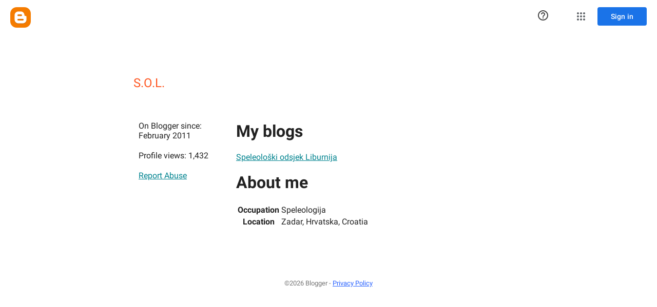

--- FILE ---
content_type: text/javascript; charset=UTF-8
request_url: https://www.blogger.com/_/scs/mss-static/_/js/k=boq-blogger.ProfileViewUi.en_US.DJr-mZ6KAYQ.2018.O/ck=boq-blogger.ProfileViewUi.R9iRqAdZhhE.L.B1.O/am=AAAAsQU/d=1/exm=A7fCU,BBI74,BVgquf,EFQ78c,IZT63,JNoxi,KUM7Z,LEikZe,MdUzUe,MpJwZc,NwH0H,O1Gjze,O6y8ed,OTA3Ae,PrPYRd,RMhBfe,RyvaUb,SdcwHb,SpsfSb,UUJqVe,Uas9Hd,Ulmmrd,V3dDOb,WO9ee,XVMNvd,Z5uLle,ZDZcre,ZwDk9d,_b,_tp,aW3pY,byfTOb,duFQFc,e5qFLc,ffIRib,gychg,hc6Ubd,iSvg6e,lsjVmc,lwddkf,n73qwf,pjICDe,uY3Nvd,vfuNJf,w9hDv,ws9Tlc,xQtZb,xUdipf,yKrz0c,zbML3c,zr1jrb/excm=_b,_tp,profileview/ed=1/wt=2/ujg=1/rs=AEy-KP0sTDWlfnf2c-1uNVx2wiqkdNggRQ/ee=EmZ2Bf:zr1jrb;JsbNhc:Xd8iUd;K5nYTd:ZDZcre;LBgRLc:SdcwHb;Me32dd:MEeYgc;NJ1rfe:yGfSdd;NPKaK:SdcwHb;NSEoX:lazG7b;Pjplud:EEDORb;QGR0gd:Mlhmy;SNUn3:ZwDk9d;ScI3Yc:e7Hzgb;Uvc8o:VDovNc;YIZmRd:A1yn5d;a56pNe:JEfCwb;cEt90b:ws9Tlc;dIoSBb:SpsfSb;dowIGb:ebZ3mb;eBAeSb:zbML3c;iFQyKf:vfuNJf;lOO0Vd:OTA3Ae;oGtAuc:sOXFj;pXdRYb:MdUzUe;qafBPd:yDVVkb;qddgKe:xQtZb;wR5FRb:O1Gjze;xqZiqf:BBI74;yxTchf:KUM7Z;zxnPse:duFQFc/dti=1/m=p3hmRc,LvGhrf,RqjULd
body_size: 13570
content:
"use strict";this.default_ProfileViewUi=this.default_ProfileViewUi||{};(function(_){var window=this;
try{
var xF;_.wF=function(a){this.j=a||{cookie:""}};_.l=_.wF.prototype;
_.l.set=function(a,b,c){let d;var e=!1;let f;if(typeof c==="object"){f=c.hL;e=c.AB||!1;d=c.domain||void 0;var g=c.path||void 0;var h=c.Ep}if(/[;=\s]/.test(a))throw Error("ec`"+a);if(/[;\r\n]/.test(b))throw Error("fc`"+b);h===void 0&&(h=-1);c=d?";domain="+d:"";g=g?";path="+g:"";e=e?";secure":"";h=h<0?"":h==0?";expires="+(new Date(1970,1,1)).toUTCString():";expires="+(new Date(Date.now()+h*1E3)).toUTCString();this.j.cookie=a+"="+b+c+g+h+e+(f!=null?";samesite="+f:"")};
_.l.get=function(a,b){const c=a+"=",d=(this.j.cookie||"").split(";");for(let e=0,f;e<d.length;e++){f=d[e].trim();if(f.lastIndexOf(c,0)==0)return f.slice(c.length);if(f==a)return""}return b};_.l.remove=function(a,b,c){const d=this.get(a)!==void 0;this.set(a,"",{Ep:0,path:b,domain:c});return d};_.l.jf=function(){return xF(this).keys};_.l.Pe=function(){return xF(this).values};_.l.clear=function(){const a=xF(this).keys;for(let b=a.length-1;b>=0;b--)this.remove(a[b])};
xF=function(a){a=(a.j.cookie||"").split(";");const b=[],c=[];let d,e;for(let f=0;f<a.length;f++)e=a[f].trim(),d=e.indexOf("="),d==-1?(b.push(""),c.push(e)):(b.push(e.substring(0,d)),c.push(e.substring(d+1)));return{keys:b,values:c}};_.yF=new _.wF(typeof document=="undefined"?null:document);
_.zJ=function(a,b){let c;return(c=_.Go(a,b))!=null?c:0};
_.AJ=class extends _.x{constructor(a){super(a)}};_.BJ=new _.AJ;
var CJ,DJ,Fca,Gca,EJ;CJ=function(a){let b=_.Ei(a);b.j()||_.r===_.r.top||(b=_.Ei(a,_.r.top));return b};DJ=function(a,b){(a=_.I(CJ(a),!1))?(b=CJ(b()),b=_.jf(_.Fi(b),_.Dv),b=_.He(b)):b=Fca();return{enabled:a,ui:b}};
_.FJ=function(){let a,b;EJ!=null||(EJ=Object.freeze({get enabled(){return EJ.lf===-1||_.I(CJ("iCzhFc"),!1)?!1:EJ.Oq.enabled||EJ.Fq.enabled||EJ.wB.enabled},environment:_.Kt(CJ("HiPsbb"),Gca),Ao:(a=_.Gt(CJ("MUE6Ne")))!=null?a:void 0,Yf:(b=_.Gt(CJ("cfb2h")))!=null?b:void 0,lf:_.Jt(CJ("yFnxrf"),-1),ns:_.Ot(CJ("fPDxwd")).map(c=>_.Jt(c,0)).filter(c=>c>0),jM:_.I(CJ("vJQk6"),!1),Oq:DJ("xwAfE",()=>"UUFaWc"),Fq:DJ("xnI9P",()=>"u4g7r"),wB:DJ("AfY8Hf",()=>"hsFLT")}));return EJ};Fca=_.ff(_.Dv);
Gca={gE:0,wF:1,gG:2,kD:3,OE:4};
var Hca,GJ,Kca,KJ,Lca,LJ,Jca,Ica,MJ,NJ,OJ,PJ,Mca,TJ,UJ,VJ,WJ,Nca,IJ,JJ,Oca,XJ,Pca,$J,Qca,Rca,aK,Sca;Hca=function(a){return _.Zc(a,!1,!1)};GJ=function(a){if(a==null)return a;if(typeof a==="bigint")return(0,_.qe)(a)?a=Number(a):(a=(0,_.Jd)(64,a),a=(0,_.qe)(a)?Number(a):String(a)),a;if(_.Cd(a))return typeof a==="number"?_.Nd(a):_.Id(a)};
_.HJ=function(a,b,c,d){_.Je(a);const e=a.Kb;let f=e[_.Jc]|0;if(c==null)return _.Le(e,f,b),a;let g=c===_.Ne?7:c[_.Jc]|0,h=g;var k=_.Se(g);let m=k||Object.isFrozen(c);k||(g=0);m||(c=[...c],h=0,g=_.Pe(g,f),m=!1);g|=5;var n;k=(n=_.Lc(g))!=null?n:_.Hd?1024:0;g|=k;for(n=0;n<c.length;n++){const p=c[n],v=d(p,k);Object.is(p,v)||(m&&(c=[...c],h=0,g=_.Pe(g,f),m=!1),c[n]=v)}g!==h&&(m&&(c=[...c],g=_.Pe(g,f)),c[_.Jc]=g);_.Le(e,f,b,c);return a};
Kca=function(a,b=IJ){if(!JJ){let d;a=(d=a.navigator)==null?void 0:d.userAgentData;if(!a||typeof a.getHighEntropyValues!=="function"||a.brands&&typeof a.brands.map!=="function")return Promise.reject(Error("Fc"));Ica((a.brands||[]).map(e=>{var f=new Jca;f=_.No(f,1,e.brand);return _.No(f,2,e.version)}));typeof a.mobile==="boolean"&&_.zo(_.BJ,2,_.yd(a.mobile));JJ=a.getHighEntropyValues(b)}const c=new Set(b);return JJ.then(d=>{const e=_.BJ.clone();c.has("platform")&&_.No(e,3,d.platform);c.has("platformVersion")&&
_.No(e,4,d.platformVersion);c.has("architecture")&&_.No(e,5,d.architecture);c.has("model")&&_.No(e,6,d.model);c.has("uaFullVersion")&&_.No(e,7,d.uaFullVersion);return e.yd()}).catch(()=>_.BJ.yd())};KJ=function(a){this.j=this.l=this.o=a};
Lca=function(){function a(){e[0]=1732584193;e[1]=4023233417;e[2]=2562383102;e[3]=271733878;e[4]=3285377520;n=m=0}function b(p){for(var v=g,q=0;q<64;q+=4)v[q/4]=p[q]<<24|p[q+1]<<16|p[q+2]<<8|p[q+3];for(q=16;q<80;q++)p=v[q-3]^v[q-8]^v[q-14]^v[q-16],v[q]=(p<<1|p>>>31)&4294967295;p=e[0];var w=e[1],y=e[2],C=e[3],B=e[4];for(q=0;q<80;q++){if(q<40)if(q<20){var E=C^w&(y^C);var ca=1518500249}else E=w^y^C,ca=1859775393;else q<60?(E=w&y|C&(w|y),ca=2400959708):(E=w^y^C,ca=3395469782);E=((p<<5|p>>>27)&4294967295)+
E+B+ca+v[q]&4294967295;B=C;C=y;y=(w<<30|w>>>2)&4294967295;w=p;p=E}e[0]=e[0]+p&4294967295;e[1]=e[1]+w&4294967295;e[2]=e[2]+y&4294967295;e[3]=e[3]+C&4294967295;e[4]=e[4]+B&4294967295}function c(p,v){if(typeof p==="string"){p=unescape(encodeURIComponent(p));for(var q=[],w=0,y=p.length;w<y;++w)q.push(p.charCodeAt(w));p=q}v||(v=p.length);q=0;if(m==0)for(;q+64<v;)b(p.slice(q,q+64)),q+=64,n+=64;for(;q<v;)if(f[m++]=p[q++],n++,m==64)for(m=0,b(f);q+64<v;)b(p.slice(q,q+64)),q+=64,n+=64}function d(){var p=[],
v=n*8;m<56?c(h,56-m):c(h,64-(m-56));for(var q=63;q>=56;q--)f[q]=v&255,v>>>=8;b(f);for(q=v=0;q<5;q++)for(var w=24;w>=0;w-=8)p[v++]=e[q]>>w&255;return p}for(var e=[],f=[],g=[],h=[128],k=1;k<64;++k)h[k]=0;var m,n;a();return{reset:a,update:c,digest:d,digestString:function(){for(var p=d(),v="",q=0;q<p.length;q++)v+="0123456789ABCDEF".charAt(Math.floor(p[q]/16))+"0123456789ABCDEF".charAt(p[q]%16);return v}}};LJ=class extends _.x{constructor(a){super(a)}ip(){return _.zJ(this,1)}};Jca=class extends _.x{constructor(a){super(a)}};
Ica=function(a){_.Do(_.BJ,1,a)};MJ=class extends _.x{constructor(a){super(a)}};NJ=function(a){return _.Oo(a,1,1)};OJ=class extends _.x{constructor(a){super(a)}};PJ=class extends _.x{constructor(a){super(a,8)}};Mca=_.ef(175237375,PJ,class extends _.x{constructor(a){super(a)}});_.QJ=function(a,b,c){return _.zo(a,b,c==null?c:_.Od(c))};_.RJ=function(a,b){return _.HJ(a,3,b,_.Fd)};_.SJ=class extends _.x{constructor(a){super(a)}};TJ=class extends _.x{constructor(a){super(a)}};
UJ=class{constructor(a,b){this.l=a;this.callback=b;this.enabled=!1;this.o=()=>_.zl();this.v=this.o()}setInterval(a){this.l=a;this.j&&this.enabled?(this.stop(),this.start()):this.j&&this.stop()}start(){this.enabled=!0;this.j||(this.j=setTimeout(()=>{this.Aj()},this.l),this.v=this.o())}stop(){this.enabled=!1;this.j&&(clearTimeout(this.j),this.j=void 0)}Aj(){if(this.enabled){const a=Math.max(this.o()-this.v,0);a<this.l*.8?this.j=setTimeout(()=>{this.Aj()},this.l-a):(this.j&&(clearTimeout(this.j),this.j=
void 0),this.callback(),this.enabled&&(this.stop(),this.start()))}else this.j=void 0}};VJ=class extends _.x{constructor(a){super(a)}};WJ=class extends _.x{constructor(a){super(a)}};Nca=_.hf(_.AJ);IJ=["platform","platformVersion","architecture","model","uaFullVersion"];JJ=null;Oca=class extends _.x{constructor(a){super(a)}Ta(){return _.Jo(this,2)}lc(a){_.No(this,2,a)}};XJ=class extends _.x{constructor(a){super(a,4)}};_.YJ=class extends _.x{constructor(a){super(a,36)}lc(a,b){_.$e(this,3,Oca,b,a,1)}};
Pca=class extends _.x{constructor(a){super(a,19)}Uk(a){return _.Oo(this,2,a)}};$J=function(a,b){_.Lh(a.l,OJ,1,b);_.zJ(b,1)||NJ(b);a.Pg||(b=_.ZJ(a),_.Jo(b,5)||_.No(b,5,a.locale));a.o&&(b=_.ZJ(a),_.Bo(b,_.AJ,9)||_.Lh(b,_.AJ,9,a.o))};_.ZJ=function(a){var b=_.Bo(a.l,OJ,1);b||(b=new OJ,$J(a,b));a=b;b=_.Bo(a,MJ,11);b||(b=new MJ,_.Lh(a,MJ,11,b));return b};Qca=function(a,b){a.j=b};
Rca=function(a){const b=a.Pg?void 0:_.Ks();b?Kca(b,IJ).then(c=>{a.o=Nca(c!=null?c:"[]");c=_.ZJ(a);_.Lh(c,_.AJ,9,a.o);return!0}).catch(()=>!1):Promise.resolve(!1)};
aK=function(a,b,c=0,d=0,e=null,f=0,g=0){if(!a.Pg){var h=_.ZJ(a);var k=new LJ;k=_.Oo(k,1,a.j);k=_.zo(k,2,_.yd(a.v));d=_.Ko(k,3,d>0?d:void 0);f=_.Ko(d,4,f>0?f:void 0);g=_.Ko(f,5,g>0?g:void 0);g=_.He(g);_.Lh(h,LJ,10,g)}a=a.l.clone();h=Date.now().toString();a=_.Mo(a,4,h);b=_.Do(a,3,b.slice());e&&(a=new VJ,e=_.Ko(a,13,e),a=new WJ,e=_.Lh(a,VJ,2,e),a=new XJ,e=_.Lh(a,WJ,1,e),e=_.Oo(e,2,9),_.Lh(b,XJ,18,e));c&&_.QJ(b,14,c);return b};
Sca=class{constructor(a,b=!1){this.Pg=b;this.o=this.locale=null;this.j=0;this.v=!1;this.l=new Pca;Number.isInteger(a)&&this.l.Uk(a);b||(this.locale=document.documentElement.getAttribute("lang"));$J(this,new OJ)}Uk(a){this.l.Uk(a);return this}};KJ.prototype.reset=function(){this.j=this.l=this.o};KJ.prototype.Ta=function(){return this.l};
var Tca=_.hf(PJ),bK=function(){return"https://play.google.com/log?format=json&hasfast=true"},Uca=function(a,b){return a.Oa?b?()=>{b().then(()=>{a.flush()})}:()=>{a.flush()}:()=>{}},dK=function(a){a.W||(a.l.v=!0,a.oa&&(a.l.j=3,cK(a)),a.qa&&(a.l.j=2,Vca(a)),a.flush(),a.l.v=!1)},eK=function(a){a.U||(a.U=bK());try{return(new URL(a.U)).toString()}catch(b){return(new URL(a.U,_.Ks().location.origin)).toString()}},fK=function(a,b,c){a.V&&a.V.sJ(b,c)},gK=function(a,b){a.N=new KJ(b<1?1:b);a.o.setInterval(a.N.Ta())},
cK=function(a){hK(a,32,10,(b,c)=>{b=new URL(b);b.searchParams.set("format","json");let d=!1;try{d=_.Ks().navigator.sendBeacon(b.toString(),c.yd())}catch(e){}d||(a.ya=!1);return d})},Wca=function(a,b,c=null,d=a.withCredentials){const e={},f=new URL(eK(a));c&&(e.Authorization=c);a.vg&&(e["X-Goog-AuthUser"]=a.vg,f.searchParams.set("authuser",a.vg));return{url:f.toString(),body:b,xx:1,mq:e,pB:"POST",withCredentials:d,Tm:a.Tm}},Vca=function(a){hK(a,6,5,(b,c)=>{b=new URL(b);b.searchParams.set("format",
"base64json");var d=b.searchParams,e=d.set;c=c.yd();c=_.Ac(_.Mb(c));e.call(d,"p",c);b=b.toString();if(b.length>15360)return!1;(new Image).src=b;return!0})},hK=function(a,b,c,d){if(a.j.length!==0){var e=new URL(eK(a));e.searchParams.delete("format");var f=a.dj();f&&e.searchParams.set("auth",f);e.searchParams.set("authuser",a.vg||"0");for(f=0;f<c&&a.j.length;++f){const g=a.j.slice(0,b),h=aK(a.l,g,a.v,a.O,a.kh,a.Da,a.Aa);if(!d(e.toString(),h)){++a.O;break}a.v=0;a.O=0;a.Da=0;a.Aa=0;a.j=a.j.slice(g.length)}a.o.enabled&&
a.o.stop()}},Yca=class extends _.cb{constructor(a){super();this.j=[];this.Ra="";this.qa=this.oa=this.W=!1;this.Ma=this.Fa=-1;this.Ha=!1;this.ma=this.experimentIds=null;this.O=this.v=0;this.V=null;this.Aa=this.Da=0;this.Na=1;this.Tm=0;this.Ba=!1;this.lf=a.lf;this.dj=a.dj||(()=>{});this.l=new Sca(a.lf,a.Pg);this.Fe=a.Fe||null;this.kh=a.kh||null;this.U=a.wC||null;this.vg=a.vg||null;this.hk=a.hk||!1;this.withCredentials=!a.zs;this.Pg=a.Pg||!1;this.ya=!this.Pg&&!!_.Ks()&&!!_.Ks().navigator&&_.Ks().navigator.sendBeacon!==
void 0;this.Oa=typeof URLSearchParams!=="undefined"&&!!(new URL(bK())).searchParams&&!!(new URL(bK())).searchParams.set;const b=NJ(new OJ);$J(this.l,b);this.N=new KJ(1E4);a=Uca(this,a.Qr);this.o=new UJ(this.N.Ta(),a);this.Ea=new UJ(6E5,a);this.hk||this.Ea.start();this.Pg||(document.addEventListener("visibilitychange",()=>{if(document.visibilityState==="hidden"){dK(this);let c;(c=this.V)==null||c.flush()}}),document.addEventListener("pagehide",()=>{dK(this);let c;(c=this.V)==null||c.flush()}))}Ya(){dK(this);
this.o.stop();this.Ea.stop();super.Ya()}Ed(a){if(a instanceof _.YJ)this.log(a);else try{var b=new _.YJ,c=a.yd();var d=_.No(b,8,c);this.log(d)}catch(e){fK(this,4,1)}}log(a){fK(this,2,1);if(this.Oa){a=a.clone();var b=this.Na++;b=a=_.QJ(a,21,b);if(_.Ud(_.yo(b,1))==null){var c=Date.now();c=Number.isFinite(c)?c.toString():"0";_.Mo(b,1,c)}(_.Hd?GJ(_.yo(b,15,void 0,void 0,_.Vd)):GJ(_.yo(b,15)))!=null||_.QJ(b,15,(new Date).getTimezoneOffset()*60);this.experimentIds&&(c=this.experimentIds.clone(),_.Lh(b,TJ,
16,c));fK(this,1,1);b=this.j.length-1E3+1;b>0&&(this.j.splice(0,b),this.v+=b,fK(this,3,b));this.j.push(a);this.hk||this.o.enabled||this.o.start()}}flush(a,b){if(this.j.length===0)a&&a();else if(this.Ba&&this.ya)this.l.j=3,cK(this);else{var c=Date.now();if(this.Ma>c&&this.Fa<c)b&&b("throttled");else{this.Fe&&(typeof this.Fe.ip==="function"?Qca(this.l,this.Fe.ip()):this.l.j=0);var d=this.j.length,e=aK(this.l,this.j,this.v,this.O,this.kh,this.Da,this.Aa),f=this.dj();if(f&&this.Ra===f)b&&b("stale-auth-token");
else if(this.j=[],this.o.enabled&&this.o.stop(),this.v=0,this.W)a&&a();else{c=e.yd();let g;this.ma&&this.ma.Nf(c.length)&&(g=Xca(c));const h=Wca(this,c,f),k=p=>{this.N.reset();this.o.setInterval(this.N.Ta());if(p){var v=null;try{const q=JSON.stringify(JSON.parse(p.replace(")]}'\n","")));v=Tca(q)}catch(q){}v&&(p=Number(_.Io(v,1,_.hd("-1"))),p>0&&(this.Fa=Date.now(),this.Ma=this.Fa+p),v=_.Vo(v,Mca))&&(v=_.Ho(v,1,-1),v!==-1&&(this.Ha||gK(this,v)))}a&&a();this.O=0},m=(p,v)=>{var q=_.Co(e,_.YJ,3);var w=
Number(_.Io(e,14)),y=this.N;y.j=Math.min(3E5,y.j*2);y.l=Math.min(3E5,y.j+Math.round(.1*(Math.random()-.5)*2*y.j));this.o.setInterval(this.N.Ta());p===401&&f&&(this.Ra=f);w&&(this.v+=w);v===void 0&&(v=500<=p&&p<600||p===401||p===0);v&&(this.j=q.concat(this.j),this.hk||this.o.enabled||this.o.start());fK(this,7,1);b&&b("net-send-failed",p);++this.O},n=()=>{this.Fe&&this.Fe.send(h,k,m)};g?g.then(p=>{fK(this,5,d);h.mq["Content-Encoding"]="gzip";h.mq["Content-Type"]="application/binary";h.body=p;h.xx=2;
n()},()=>{fK(this,6,d);n()}):n()}}}}},iK=function(a){if(!a)return"";if(/^about:(?:blank|srcdoc)$/.test(a))return window.origin||"";a.indexOf("blob:")===0&&(a=a.substring(5));a=a.split("#")[0].split("?")[0];a=a.toLowerCase();a.indexOf("//")==0&&(a=window.location.protocol+a);/^[\w\-]*:\/\//.test(a)||(a=window.location.href);var b=a.substring(a.indexOf("://")+3),c=b.indexOf("/");c!=-1&&(b=b.substring(0,c));c=a.substring(0,a.indexOf("://"));if(!c)throw Error("Gc`"+a);if(c!=="http"&&c!=="https"&&c!==
"chrome-extension"&&c!=="moz-extension"&&c!=="file"&&c!=="android-app"&&c!=="chrome-search"&&c!=="chrome-untrusted"&&c!=="chrome"&&c!=="app"&&c!=="devtools")throw Error("Hc`"+c);a="";var d=b.indexOf(":");if(d!=-1){var e=b.substring(d+1);b=b.substring(0,d);if(c==="http"&&e!=="80"||c==="https"&&e!=="443")a=":"+e}return c+"://"+b+a};var jK=function(a,b,c){var d=String(_.r.location.href);return d&&a&&b?[b,Zca(iK(d),a,c||null)].join(" "):null},Zca=function(a,b,c){var d=[];let e=[];if((Array.isArray(c)?2:1)==1)return e=[b,a],_.Da(d,function(h){e.push(h)}),kK(e.join(" "));const f=[],g=[];_.Da(c,function(h){g.push(h.key);f.push(h.value)});c=Math.floor((new Date).getTime()/1E3);e=f.length==0?[c,b,a]:[f.join(":"),c,b,a];_.Da(d,function(h){e.push(h)});a=kK(e.join(" "));a=[c,a];g.length==0||a.push(g.join(""));return a.join("_")},kK=function(a){const b=
Lca();b.update(a);return b.digestString().toLowerCase()};var lK=function(a,b,c,d){(a=_.r[a])||typeof document==="undefined"||(a=(new _.wF(document)).get(b));return a?jK(a,c,d):null},$ca=function(a){var b=iK(_.r==null?void 0:_.r.location.href);const c=[];var d;(d=_.r.__SAPISID||_.r.__APISID||_.r.__3PSAPISID||_.r.__1PSAPISID||_.r.__OVERRIDE_SID)?d=!0:(typeof document!=="undefined"&&(d=new _.wF(document),d=d.get("SAPISID")||d.get("APISID")||d.get("__Secure-3PAPISID")||d.get("__Secure-1PAPISID")),d=!!d);if(d){var e=(d=b=b.indexOf("https:")==0||b.indexOf("chrome-extension:")==
0||b.indexOf("chrome-untrusted://new-tab-page")==0||b.indexOf("moz-extension:")==0)?_.r.__SAPISID:_.r.__APISID;e||typeof document==="undefined"||(e=new _.wF(document),e=e.get(d?"SAPISID":"APISID")||e.get("__Secure-3PAPISID"));(d=e?jK(e,d?"SAPISIDHASH":"APISIDHASH",a):null)&&c.push(d);b&&((b=lK("__1PSAPISID","__Secure-1PAPISID","SAPISID1PHASH",a))&&c.push(b),(a=lK("__3PSAPISID","__Secure-3PAPISID","SAPISID3PHASH",a))&&c.push(a))}return c.length==0?null:c.join(" ")};var Xca=function(a){return _.ol(function*(){var b=new CompressionStream("gzip");const c=(new Response(b.readable)).arrayBuffer();b=b.writable.getWriter();yield b.write((new TextEncoder).encode(a));yield b.close();return new Uint8Array(yield c)})},ada=class{Nf(a){return a<1024?!1:typeof CompressionStream!=="undefined"}};var bda=class{constructor(){this.gx=typeof AbortController!=="undefined"}send(a,b,c){const d=this;return _.ol(function*(){const e=d.gx?new AbortController:void 0,f=e?setTimeout(()=>{e.abort()},a.Tm):void 0;try{const g=Object.assign({},{method:a.pB,headers:Object.assign({},a.mq)},a.body&&{body:a.body},a.withCredentials&&{credentials:"include"},{signal:a.Tm&&e?e.signal:null}),h=yield fetch(a.url,g);h.status===200?b==null||b(yield h.text()):c==null||c(h.status)}catch(g){switch(g==null?void 0:g.name){case "AbortError":c==
null||c(408);break;default:c==null||c(400)}}finally{clearTimeout(f)}})}ip(){return 4}};_.mK=function(a,b){a.Yf=b;return a};_.nK=function(a,b){a.j=b;return a};_.oK=function(a,b){a.o=b;return a};
_.pK=function(a){a.Fe||(a.Fe=new bda);const b=new Yca({lf:a.lf,dj:a.dj?a.dj:$ca,vg:a.vg,wC:a.N,Pg:!1,hk:!1,zs:a.O,Qr:a.Qr,Fe:a.Fe});_.Ck(a,b);if(a.Yf){var c=a.Yf,d=_.ZJ(b.l);_.No(d,7,c)}b.ma=new ada;a.kh&&(b.kh=a.kh);a.j&&((d=a.j)?(b.experimentIds||(b.experimentIds=new TJ),c=b.experimentIds,d=d.yd(),_.No(c,4,d)):b.experimentIds&&_.zo(b.experimentIds,4));a.o&&(d=a.o,b.experimentIds||(b.experimentIds=new TJ),c=b.experimentIds,d=[...d],_.HJ(c,2,d,Hca));a.l&&(c=a.l,b.Ha=!0,gK(b,c));a.v&&(b.Ba=b.ya);Rca(b.l);
a.Fe.Uk&&a.Fe.Uk(a.lf);a.Fe.IB&&a.Fe.IB(b);return b};_.qK=class extends _.cb{constructor(a,b="0"){super();this.lf=a;this.vg=b;this.N="https://play.google.com/log?format=json&hasfast=true";this.l=this.o=this.j=this.kh=this.Fe=this.Yf=null;this.v=!1}zs(){this.O=!0;return this}};
_.t("p3hmRc");
var dda,cda,rK,eda;dda=function(a,b){var c=_.cz(),d=[];let e;c=cda(_.mK(_.nK(new _.qK(a,c),_.RJ(new _.SJ,b.ns)),(e=b.Yf)!=null?e:""));d&&d.length>0&&_.oK(c,d.map(h=>_.te(h)));let f;switch(a){case 1957:f=3;break;case 2082:f=2;break;case 1884:f=1;break;case 2649:f=0}let g;return new rK(_.pK(c),(g=b.Ao)!=null?g:"",f,b.environment)};cda=function(a){a.v=!0;return a};
_.sK=function(a,b,c){const d=b.j();a.j!==void 0&&d.j(a.j);d.v(a.environment);a.l&&d.N(a.l);let e,f;const g=(e=_.nb())==null?void 0:(f=e.Aa)==null?void 0:_.Pp(f.v,"k");g&&d.O(g);b.v(c);a.transport.Ed(b);a.transport.flush()};rK=class{constructor(a,b,c,d=0){this.transport=a;this.j=b;this.l=c;this.environment=d}};eda=class{Ed(){}flush(){}};_.tK=class extends _.QF{constructor(){super();this.config=_.FJ();this.j=this.config.enabled?dda(this.config.lf,this.config):new rK(new eda)}};_.LF(_.Bw,_.tK);
_.u();
_.wK=function(a,b,c){_.Je(a);a=a.Kb;let d=a[_.Jc]|0;const e=_.Te(a,c),f=void 0===_.no;b=_.$d(e,b,!f,d);if(!f||b)return b=_.Ge(b),e!==b&&(d=_.Le(a,d,c,b),_.Ke(a,d)),b};_.xK=class extends _.x{constructor(a){super(a)}getUrl(){return _.Jo(this,3)}j(a){_.No(this,5,a)}N(a){_.Oo(this,8,a)}O(a){_.No(this,10,a)}v(a){_.Oo(this,11,a)}};_.yK=class extends _.x{constructor(a){super(a)}j(){return _.wK(this,_.xK,5)}v(a){_.Lh(this,_.Dv,18,a)}};
_.t("LvGhrf");
var gda=function(a){if(_.r&&_.r.performance&&_.r.performance.memory){var b=_.r.performance.memory;if(b){const c=new zK;isNaN(b.jsHeapSizeLimit)||_.Mo(c,1,Math.round(b.jsHeapSizeLimit).toString());isNaN(b.totalJSHeapSize)||_.Mo(c,2,Math.round(b.totalJSHeapSize).toString());isNaN(b.usedJSHeapSize)||_.Mo(c,3,Math.round(b.usedJSHeapSize).toString());_.Lh(a,zK,1,c)}}},hda=function(a){if(AK()){var b=performance.getEntriesByType("navigation");if(b&&b.length){var c=new BK;if(b=b[0]){switch(b.type){case "navigate":c.xg(1);
break;case "reload":c.xg(2);break;case "back_forward":c.xg(3);break;case "prerender":c.xg(4);break;default:c.xg(0)}var d=_.Ko(c,2,Math.round(b.startTime));d=_.Ko(d,3,Math.round(b.fetchStart));d=_.Ko(d,4,Math.round(b.domainLookupStart));d=_.Ko(d,5,Math.round(b.domainLookupEnd));d=_.Ko(d,6,Math.round(b.connectStart));d=_.Ko(d,7,Math.round(b.connectEnd));d=_.Ko(d,8,Math.round(b.requestStart));d=_.Ko(d,9,Math.round(b.responseStart));d=_.Ko(d,10,Math.round(b.responseEnd));var e=CK(Math.round(b.domInteractive));
d=_.Ko(d,11,e);e=CK(Math.round(b.domComplete));d=_.Ko(d,12,e);d=_.Ko(d,13,Math.round(b.loadEventStart));_.Ko(d,14,Math.round(b.loadEventEnd))}_.Lh(a,BK,8,c)}}},CK=function(a){return Number.isFinite(a)?a:null},ida=function(a){if(AK()){var b=performance.getEntriesByType("resource");if(b&&b.length){var c=new DK,d=0,e=0,f=0,g=0,h=0,k=0,m=0,n=0,p=0,v=0;for(let q=0;q<b.length;q++){const w=b[q],y=w.responseEnd-w.startTime;if(y>=0)switch(w.initiatorType){case "css":d++;e+=y;break;case "img":f++;g+=y;break;
case "script":h++;k+=y;break;case "link":m++;n+=y;break;default:p++,v+=y}}d&&(b=_.Ko(c,1,d),_.Ko(b,2,Math.round(e/d)));f&&(d=_.Ko(c,3,f),_.Ko(d,4,Math.round(g/f)));h&&(f=_.Ko(c,5,h),_.Ko(f,6,Math.round(k/h)));m&&(h=_.Ko(c,7,m),_.Ko(h,8,Math.round(n/m)));p&&(m=_.Ko(c,9,p),_.Ko(m,10,Math.round(v/p)));_.Lh(a,DK,10,c)}}},jda=function(){let a;return window.PerformanceObserver&&((a=window.PerformanceObserver.supportedEntryTypes)==null?void 0:a.includes("paint"))},kda=function(a){if(AK()){var b=performance.getEntriesByType("paint");
if(b&&b.length){var c=_.Ao(a,EK,11)?_.Bo(a,EK,11):new EK;FK(b,c);_.Lh(a,EK,11,c)}}},FK=function(a,b){for(let c=0;c<a.length;c++){const d=a[c],e=Math.round(d.startTime);d.name!=="first-paint"||_.Fo(b,1)!=null?d.name!=="first-contentful-paint"||_.Fo(b,2)!=null||_.Ko(b,2,e):_.Ko(b,1,e)}},AK=function(){return _.r.performance&&_.r.performance.getEntriesByType?!0:!1},HK=function(a,b){GK.get(a)||GK.set(a,new b);return GK.get(a)},zK=class extends _.x{constructor(a){super(a)}},BK=class extends _.x{constructor(a){super(a)}getType(){return _.zJ(this,
1)}xg(a){_.Oo(this,1,a)}},EK=class extends _.x{constructor(a){super(a)}},DK=class extends _.x{constructor(a){super(a)}},IK=class extends _.x{constructor(a){super(a)}},lda=class extends _.x{constructor(a){super(a)}},mda=class extends _.x{constructor(a){super(a)}},nda=class extends _.x{constructor(a){super(a)}},oda=class extends _.x{constructor(a){super(a)}ua(){return _.Jo(this,2)}getUrl(){return _.Jo(this,3)}},pda=class extends _.x{constructor(a){super(a)}},JK=class extends _.x{constructor(a){super(a)}};var KK=_.r.URL,LK;try{new KK("http://example.com"),LK=!0}catch(a){LK=!1}
var qda=LK,rda=function(a){const b=_.Os("A");let c;try{_.Ig(b,new _.Ra(a)),c=b.protocol}catch(e){throw Error("Ic`"+a);}if(c===""||c===":"||c[c.length-1]!=":")throw Error("Ic`"+a);if(!MK.has(c))throw Error("Ic`"+a);if(!b.hostname)throw Error("Ic`"+a);const d=b.href;a={href:d,protocol:b.protocol,username:"",password:"",hostname:b.hostname,pathname:"/"+b.pathname,search:b.search,hash:b.hash,toString:()=>d};MK.get(b.protocol)===b.port?(a.host=a.hostname,a.port="",a.origin=a.protocol+"//"+a.hostname):
(a.host=b.host,a.port=b.port,a.origin=a.protocol+"//"+a.hostname+":"+a.port);return a},sda=function(a){if(qda){{try{var b=new KK(a)}catch(d){throw Error("Ic`"+a);}const c=MK.get(b.protocol);if(!c)throw Error("Ic`"+a);if(!b.hostname)throw Error("Ic`"+a);b.origin=="null"&&(a={href:b.href,protocol:b.protocol,username:"",password:"",host:b.host,port:b.port,hostname:b.hostname,pathname:b.pathname,search:b.search,hash:b.hash},a.origin=c===b.port?b.protocol+"//"+b.hostname:b.protocol+"//"+b.hostname+":"+
b.port,b=a)}return b}return rda(a)},MK=new Map([["http:","80"],["https:","443"],["ws:","80"],["wss:","443"],["ftp:","21"]]);var NK=class{constructor(){this.j=0;this.l=[]}};var OK=()=>{const a=performance.getEntriesByType("navigation")[0];if(a&&a.responseStart>0&&a.responseStart<performance.now())return a};var PK=a=>{if(document.readyState==="loading")return"loading";const b=OK();if(b){if(a<b.domInteractive)return"loading";if(b.domContentLoadedEventStart===0||a<b.domContentLoadedEventStart)return"dom-interactive";if(b.domComplete===0||a<b.domComplete)return"dom-content-loaded"}return"complete"};var QK=a=>{let b="";try{let d;for(;((d=a)==null?void 0:d.nodeType)!==9;){const e=a;if(e.id)var c="#"+e.id;else{const g=e.nodeName;c=[e.nodeType===1?g.toLowerCase():g.toUpperCase().replace(/^#/,""),...Array.from(e.classList).sort()].join(".")}const f=c;if(b.length+f.length>99)return b||f;b=b?f+">"+b:f;if(e.id)break;a=e.parentNode}}catch(d){}return b};var GK=new WeakMap;var RK=-1,SK=a=>{addEventListener("pageshow",b=>{b.persisted&&(RK=b.timeStamp,a(b))},!0)};var TK=(a,b,c,d)=>{let e,f;return g=>{if(b.value>=0&&(g||d)){let h;if((f=b.value-((h=e)!=null?h:0))||e===void 0)e=b.value,b.Wx=f,g=b.value,b.jB=g>c[1]?"poor":g>c[0]?"needs-improvement":"good",a(b)}}};var UK=a=>{requestAnimationFrame(()=>requestAnimationFrame(()=>a()))};var VK=()=>{let a,b;return(b=(a=OK())==null?void 0:a.activationStart)!=null?b:0};var WK=-1,XK=new Set,YK=a=>{if(document.visibilityState==="hidden"){if(a.type==="visibilitychange")for(const b of XK)b();isFinite(WK)||(WK=a.type==="visibilitychange"?a.timeStamp:0,removeEventListener("prerenderingchange",YK,!0))}},ZK=()=>{if(WK<0){const a=VK();let b,c;WK=(c=document.prerendering?void 0:(b=globalThis.performance.getEntriesByType("visibility-state").filter(d=>d.name==="hidden"&&d.startTime>a)[0])==null?void 0:b.startTime)!=null?c:document.visibilityState!=="hidden"||document.prerendering?
Infinity:0;addEventListener("visibilitychange",YK,!0);addEventListener("prerenderingchange",YK,!0);SK(()=>{setTimeout(()=>{WK=document.visibilityState!=="hidden"||document.prerendering?Infinity:0})})}return{get Ss(){return WK},mu(a){XK.add(a)}}};var $K=(a,b=-1)=>{const c=OK();let d="navigate";RK>=0?d="back-forward-cache":c&&(document.prerendering||VK()>0?d="prerender":document.wasDiscarded?d="restore":c.type&&(d=c.type.replace(/_/g,"-")));return{name:a,value:b,jB:"good",Wx:0,entries:[],id:`v5-${Date.now()}-${Math.floor(Math.random()*(9E12-1))+1E12}`,navigationType:d}};var aL=(a,b,c={})=>{try{if(PerformanceObserver.supportedEntryTypes.includes(a)){const d=new PerformanceObserver(e=>{Promise.resolve().then(()=>{b(e.getEntries())})});d.observe(Object.assign({},{type:a,buffered:!0},c));return d}}catch(d){}};var bL=a=>{let b=!1;return()=>{b||(a(),b=!0)}};var cL=a=>{document.prerendering?addEventListener("prerenderingchange",()=>a(),!0):a()};var dL=[1800,3E3],eL=(a,b={})=>{cL(()=>{const c=ZK();let d=$K("FCP"),e;const f=aL("paint",g=>{for(const h of g)h.name==="first-contentful-paint"&&(f.disconnect(),h.startTime<c.Ss&&(d.value=Math.max(h.startTime-VK(),0),d.entries.push(h),e(!0)))});f&&(e=TK(a,d,dL,b.og),SK(g=>{d=$K("FCP");e=TK(a,d,dL,b.og);UK(()=>{d.value=performance.now()-g.timeStamp;e(!0)})}))})};var fL=[.1,.25],tda=(a,b={})=>{const c=ZK();eL(bL(()=>{let d=$K("CLS",0),e;const f=HK(b,NK),g=k=>{for(const p of k)if(k=void 0,!p.hadRecentInput){var m=f.l[0],n=f.l.at(-1);f.j&&m&&n&&p.startTime-n.startTime<1E3&&p.startTime-m.startTime<5E3?(f.j+=p.value,f.l.push(p)):(f.j=p.value,f.l=[p]);(k=f.o)==null||k.call(f,p)}f.j>d.value&&(d.value=f.j,d.entries=f.l,e())},h=aL("layout-shift",g);h&&(e=TK(a,d,fL,b.og),c.mu(()=>{g(h.takeRecords());e(!0)}),SK(()=>{f.j=0;d=$K("CLS",0);e=TK(a,d,fL,b.og);UK(()=>e())}),
setTimeout(e))}))};var uda=a=>a.reduce((b,c)=>b.value>c.value?b:c),gL=a=>a.find(b=>{let c;return((c=b.node)==null?void 0:c.nodeType)===1})||a[0],vda=(a,b={})=>{b=Object.assign({},b);const c=HK(b,NK),d=new WeakMap;c.o=e=>{var f;if(e==null?0:(f=e.sources)==null?0:f.length)if(e=gL(e.sources),f=e==null?void 0:e.node){let g,h,k;const m=(k=(h=(g=b).Xs)==null?void 0:h.call(g,f))!=null?k:QK(f);d.set(e,m)}};tda(e=>{let f={};if(e.entries.length){const h=uda(e.entries);var g;(h==null?0:(g=h.sources)==null?0:g.length)&&(g=gL(h.sources))&&
(f={Uz:d.get(g),Vz:h.startTime,Wz:h.value,VJ:g,UJ:h,Bp:PK(h.startTime)})}e=Object.assign(e,{attribution:f});a(e)},b)};var wda=(a,b={})=>{eL(c=>{var d={Zk:0,Rs:c.value,Bp:PK(RK)};if(c.entries.length){const e=OK(),f=c.entries.at(-1);e&&(d=Math.max(0,e.responseStart-(e.activationStart||0)),d={Zk:d,Rs:c.value-d,Bp:PK(c.entries[0].startTime),Xt:e,JI:f})}c=Object.assign(c,{attribution:d});a(c)},b)};var hL=0,iL=Infinity,jL=0,xda=a=>{for(const b of a)b.interactionId&&(iL=Math.min(iL,b.interactionId),hL=(jL=Math.max(jL,b.interactionId))?(jL-iL)/7+1:0)},kL,lL=()=>{let a;return kL?hL:(a=performance.interactionCount)!=null?a:0};var mL=0,yda=function(a,b){var c;(c=a.o)==null||c.call(a,b);if(b.interactionId||b.entryType==="first-input"){var d=a.j.at(-1);if((c=a.l.get(b.interactionId))||a.j.length<10||b.duration>d.Xg){c?b.duration>c.Xg?(c.entries=[b],c.Xg=b.duration):b.duration===c.Xg&&b.startTime===c.entries[0].startTime&&c.entries.push(b):(c={id:b.interactionId,entries:[b],Xg:b.duration},a.l.set(c.id,c),a.j.push(c));a.j.sort((f,g)=>g.Xg-f.Xg);if(a.j.length>10){b=a.j.splice(10);for(const f of b)a.l.delete(f.id)}let e;(e=a.N)==
null||e.call(a,c)}}},nL=class{constructor(){this.j=[];this.l=new Map}O(){mL=lL();this.j.length=0;this.l.clear()}v(){return this.j[Math.min(this.j.length-1,Math.floor((lL()-mL)/50))]}};var oL=a=>{const b=globalThis.requestIdleCallback||setTimeout;document.visibilityState==="hidden"?a():(a=bL(a),addEventListener("visibilitychange",a,{once:!0,capture:!0}),b(()=>{a();removeEventListener("visibilitychange",a,{capture:!0})}))};var pL=[200,500],zda=(a,b={})=>{if(globalThis.PerformanceEventTiming&&"interactionId"in PerformanceEventTiming.prototype){var c=ZK();cL(()=>{"interactionCount"in performance||kL||(kL=aL("event",xda,{type:"event",buffered:!0,durationThreshold:0}));let d=$K("INP"),e;const f=HK(b,nL),g=m=>{oL(()=>{for(var n of m)yda(f,n);(n=f.v())&&n.Xg!==d.value&&(d.value=n.Xg,d.entries=n.entries,e())})};let h;const k=aL("event",g,{durationThreshold:(h=b.durationThreshold)!=null?h:40});e=TK(a,d,pL,b.og);k&&(k.observe({type:"first-input",
buffered:!0}),c.mu(()=>{g(k.takeRecords());e(!0)}),SK(()=>{f.O();d=$K("INP");e=TK(a,d,pL,b.og)}))})}};var Ada=(a,b={})=>{b=Object.assign({},b);const c=HK(b,nL);let d=[],e=[],f=0;const g=new WeakMap,h=new WeakMap;let k=!1;const m=()=>{const q=c.j.map(B=>g.get(B.entries[0])),w=e.length-50;e=e.filter((B,E)=>E>=w?!0:q.includes(B));const y=new Set;for(const B of e){const E=n(B.startTime,B.processingEnd);for(const ca of E)y.add(ca)}const C=d.length-1-50;d=d.filter((B,E)=>B.startTime>f&&E>C?!0:y.has(B));k=!1};c.o=q=>{const w=q.startTime+q.duration;let y;f=Math.max(f,q.processingEnd);for(let C=e.length-1;C>=
0;C--){const B=e[C];if(Math.abs(w-B.renderTime)<=8){y=B;y.startTime=Math.min(q.startTime,y.startTime);y.processingStart=Math.min(q.processingStart,y.processingStart);y.processingEnd=Math.max(q.processingEnd,y.processingEnd);y.entries.push(q);break}}y||(y={startTime:q.startTime,processingStart:q.processingStart,processingEnd:q.processingEnd,renderTime:w,entries:[q]},e.push(y));(q.interactionId||q.entryType==="first-input")&&g.set(q,y);k||(oL(m),k=!0)};c.N=q=>{if(!h.get(q)){const w=q.entries[0].target;
if(w){let y,C,B;const E=(B=(C=(y=b).Xs)==null?void 0:C.call(y,w))!=null?B:QK(w);h.set(q,E)}}};const n=(q,w)=>{const y=[];for(const C of d)if(!(C.startTime+C.duration<q)){if(C.startTime>w)break;y.push(C)}return y},p=q=>{var w;if((w=q.Cp)!=null&&w.length){w=q.zt;var y=q.vz,C=q.processingDuration,B=0,E=0,ca=0,za=0;for(var V of q.Cp){E=E+V.startTime+V.duration-V.styleAndLayoutStart;for(const cc of V.scripts){var Fa=cc.startTime+cc.duration;if(Fa<w)continue;Fa-=Math.max(w,cc.startTime);const Dc=cc.duration?
Fa/cc.duration*cc.forcedStyleAndLayoutDuration:0;B+=Fa-Dc;E+=Dc;if(Fa>za){var pc=cc.startTime<w+y?"input-delay":cc.startTime>=w+y+C?"presentation-delay":"processing-duration";var Vb=cc;za=Fa}}}V=(V=q.Cp.at(-1))?V.startTime+V.duration:0;V>=w+y+C&&(ca=q.Yt-V);Vb&&pc&&(q.aA={entry:Vb,zL:pc,vJ:za});q.kC=B;q.lC=E;q.jC=ca;q.mC=q.Yt-w-B-E-ca}},v=q=>{var w=q.entries[0],y=g.get(w);const C=w.processingStart,B=Math.max(w.startTime+w.duration,C),E=Math.min(y.processingEnd,B);y=y.entries.sort((V,Fa)=>V.processingStart-
Fa.processingStart);const ca=n(w.startTime,E),za=c.l.get(w.interactionId);w={xz:h.get(za),yz:w.name.startsWith("key")?"keyboard":"pointer",zt:w.startTime,Yt:B,UK:y,Cp:ca,vz:C-w.startTime,processingDuration:E-C,IK:B-E,Bp:PK(w.startTime),aA:void 0,kC:void 0,lC:void 0,jC:void 0,mC:void 0};p(w);return Object.assign(q,{attribution:w})};aL("long-animation-frame",q=>{d=d.concat(q);k||(oL(m),k=!0)});zda(q=>{q=v(q);a(q)},b)};var qL=class{};var rL=[2500,4E3],Bda=(a,b={})=>{cL(()=>{const c=ZK();let d=$K("LCP"),e;const f=HK(b,qL),g=k=>{b.og||(k=k.slice(-1));for(const m of k)k=void 0,(k=f.j)==null||k.call(f,m),m.startTime<c.Ss&&(d.value=Math.max(m.startTime-VK(),0),d.entries=[m],e())},h=aL("largest-contentful-paint",g);if(h){e=TK(a,d,rL,b.og);const k=bL(()=>{g(h.takeRecords());h.disconnect();e(!0)}),m=n=>{n.isTrusted&&(oL(k),removeEventListener(n.type,m,{capture:!0}))};for(const n of["keydown","click","visibilitychange"])addEventListener(n,
m,{capture:!0});SK(n=>{d=$K("LCP");e=TK(a,d,rL,b.og);UK(()=>{d.value=performance.now()-n.timeStamp;e(!0)})})}})};var Cda=(a,b={})=>{b=Object.assign({},b);const c=HK(b,qL),d=new WeakMap;c.j=f=>{const g=f.element;if(g){let h,k,m;const n=(m=(k=(h=b).Xs)==null?void 0:k.call(h,g))!=null?m:QK(g);d.set(f,n)}};const e=f=>{var g={Zk:0,Fu:0,Gu:0,Gs:f.value};if(f.entries.length){const k=OK();if(k){var h=k.activationStart||0;const m=f.entries.at(-1),n=m.url&&performance.getEntriesByType("resource").filter(v=>v.name===m.url)[0];g=Math.max(0,k.responseStart-h);const p=Math.max(g,n?(n.requestStart||n.startTime)-h:0);h=Math.min(f.value,
Math.max(p,n?n.responseEnd-h:0));g={target:d.get(m),Zk:g,Fu:p-g,Gu:h-p,Gs:f.value-h,Xt:k,XJ:m};m.url&&(g.url=m.url);n&&(g.YJ=n)}}return Object.assign(f,{attribution:g})};Bda(f=>{f=e(f);a(f)},b)};var sL=[800,1800],tL=a=>{document.prerendering?cL(()=>tL(a)):document.readyState!=="complete"?addEventListener("load",()=>tL(a),!0):setTimeout(a)},Dda=(a,b={})=>{let c=$K("TTFB"),d=TK(a,c,sL,b.og);tL(()=>{const e=OK();e&&(c.value=Math.max(e.responseStart-VK(),0),c.entries=[e],d(!0),SK(()=>{c=$K("TTFB",0);d=TK(a,c,sL,b.og);d(!0)}))})};var Eda=(a,b={})=>{Dda(c=>{var d={yv:0,Wr:0,Bs:0,hs:0,Cu:0};if(c.entries.length){d=c.entries[0];var e=d.activationStart||0;const f=Math.max((d.workerStart||d.fetchStart)-e,0),g=Math.max(d.domainLookupStart-e,0),h=Math.max(d.connectStart-e,0);e=Math.max(d.connectEnd-e,0);d={yv:f,Wr:g-f,Bs:h-g,hs:e-h,Cu:c.value-e,Xt:d}}c=Object.assign(c,{attribution:d});a(c)},b)};var Fda,Gda,wL,Hda,vL,Ida;Fda=function(a){const b=new window.PerformanceObserver(c=>{_.uL(a,d=>{var e=c.getEntries();d=_.wK(d,EK,11);FK(e,d)});b.disconnect()});try{b.observe({type:"paint",buffered:!0})}catch(c){}};
Gda=function(a){vL(a,vda,(b,c)=>{var d=_.wK(b,IK,9);_.zo(d,1,_.$y(c.value));c.attribution&&(b=_.wK(b,JK,14),b=_.wK(b,lda,1),b=_.zo(b,1,_.$y(c.value)),b=_.No(b,2,c.attribution.Uz),b=_.Ko(b,3,c.attribution.Vz),_.zo(b,4,_.$y(c.attribution.Wz)))});vL(a,wda,(b,c)=>{var d=_.wK(b,IK,9);_.Ko(d,2,Math.round(c.value));c.attribution&&(b=_.wK(b,JK,14),b=_.wK(b,mda,2),b=_.Ko(b,1,Math.round(c.value)),b=_.Ko(b,2,Math.round(c.attribution.Zk)),_.Ko(b,3,Math.round(c.attribution.Rs)))});vL(a,Cda,(b,c)=>{var d=_.wK(b,
IK,9);_.Ko(d,4,Math.round(c.value));c.attribution&&(b=_.wK(b,JK,14),b=_.wK(b,oda,4),b=_.Ko(b,1,Math.round(c.value)),b=_.No(b,2,c.attribution.target),b=_.Ko(b,4,Math.round(c.attribution.Zk)),b=_.Ko(b,5,Math.round(c.attribution.Fu)),b=_.Ko(b,6,Math.round(c.attribution.Gu)),_.Ko(b,7,Math.round(c.attribution.Gs)))});vL(a,Eda,(b,c)=>{var d=_.wK(b,IK,9);_.Ko(d,5,Math.round(c.value));c.attribution&&(b=_.wK(b,JK,14),b=_.wK(b,pda,5),b=_.Ko(b,1,Math.round(c.value)),b=_.Ko(b,2,Math.round(c.attribution.yv+c.attribution.Wr)),
b=_.Ko(b,3,Math.round(c.attribution.Bs)),b=_.Ko(b,4,Math.round(c.attribution.hs)),_.Ko(b,5,Math.round(c.attribution.Cu)))});vL(a,Ada,(b,c)=>{var d=_.wK(b,IK,9);_.Ko(d,6,Math.round(c.value));c.attribution&&(b=_.wK(b,JK,14),b=_.wK(b,nda,6),b=_.Ko(b,1,Math.round(c.value)),b=_.No(b,2,c.attribution.xz),b=_.Ko(b,3,c.attribution.zt),_.No(b,4,c.attribution.yz))})};wL=function(a){return _.ol(function*(){return Promise.race([Hda(),new Promise(b=>void setTimeout(b,3E4))]).then(()=>{a.flush();wL(a)})})};
_.uL=function(a,b){a.l=!0;b(a.msg)};Hda=function(){return new Promise(a=>{const b=_.Jq(window,"pagehide",c=>{c.persisted==null||c.persisted||(_.Rq(b),a())})})};vL=function(a,b,c){b(d=>void _.uL(a,e=>void c(e,d)))};
Ida=class{constructor(a,b){this.o=a;this.ui=b;a=new _.xK;b=Number(Date.now()).toString(36)+Math.random().toString(36).slice(2);this.j=_.No(a,9,b);a=new _.yK;this.msg=_.Lh(a,_.xK,5,this.j);this.l=!1}init(a){const b=this;return _.ol(function*(){if(a.url){const c=sda(a.url);_.No(b.j,3,c.hostname);_.No(b.j,6,c.pathname)}a.Up&&_.No(b.j,4,a.Up);jda()&&Fda(b);Gda(b);yield new Promise(c=>{document.readyState!=="complete"?_.Iq(window,"load",()=>{setTimeout(c,0)}):setTimeout(c,0)});gda(b.msg);kda(b.msg);hda(b.msg);
ida(b.msg);b.l=!0;return wL(b)})}flush(){if(this.l){_.sK(this.o,this.msg,this.ui);var a=new _.yK;this.msg=_.Lh(a,_.xK,5,this.j);this.l=!1}}};var xL;_.yL=class extends _.QF{constructor(a){super();this.j=new Map;const b=_.FJ();b.Oq.enabled&&(this.l=new Ida(a.va.xm.j,b.Oq.ui))}static Ka(){return{va:{xm:_.tK}}}init(a){const b=this;return _.ol(function*(){if(!xL&&b.l)return xL=!0,b.l.init(a)})}};xL=!1;_.LF(_.AI,_.yL);
_.u();
_.t("RqjULd");
var Jda=function(a,b){return _.No(a,1,b)},Kda=function(a,b){return _.No(a,2,b)},Lda=function(a,b){return _.Ko(a,3,b)},zL=class extends _.x{constructor(a){super(a)}},Mda=class extends _.x{constructor(a){super(a)}},Nda=function(a,b,c,d,e){const f=Lda(Kda(Jda(new zL,b),c),d);e!==void 0&&_.Ko(f,4,e);_.uL(a,g=>{g=_.wK(g,Mda,13);_.$e(g,1,zL,f)})},AL=!1,Oda=class{constructor(a){this.j=a}register(a){this.fn=a;a=this.fn.o();a.Yc(_.FI,this.o,!1,this);a.Yc(_.HI,this.l,!1,this)}o(a){if(a){var b,c=((b=this.fn.Qd())==
null?void 0:b.Fd().j.getName())||"";b=this.j;a=a.request.mc.j.j;b.j.has(a)||b.j.set(a,{RA:c,navigationStart:performance.now(),redirectCount:0})}}l(a){if(a){var b=a.request.mc.j;a=this.j;var c=b.j;b=b.getName();const e=a.j.get(c);if(e){var d;(d=a.l)==null||Nda(d,e.RA,b,performance.now()-e.navigationStart,e.redirectCount);a.j.delete(c)}}}};
_.LF(_.BI,class extends _.QF{constructor(a){super();this.j=a.va.KC}static Ka(){return{va:{KC:_.yL}}}init(){const a=this;return _.ol(function*(){if(!AL){AL=!0;var b=new Oda(a.j);if(_.Xk(_.ds).j)return _.Hg(a,{va:{fn:_.ls}}).then(c=>{c=c.va.fn;var d=c.Qd();d=d?d.Fd().j.getName():"";a.j.init({url:c.N(),Up:d});b.register(c)},()=>{a.j.init({url:"",Up:window.cc_aid})})}})}});
_.u();
}catch(e){_._DumpException(e)}
}).call(this,this.default_ProfileViewUi);
// Google Inc.
